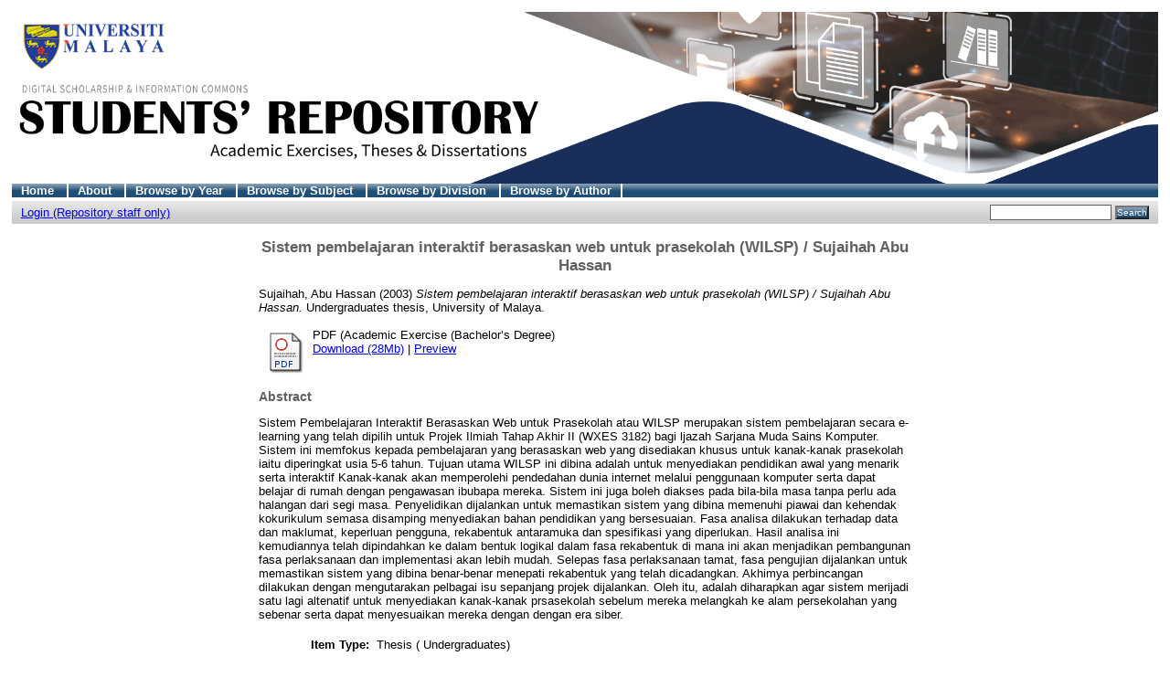

--- FILE ---
content_type: text/html; charset=UTF-8
request_url: http://studentsrepo.um.edu.my/11074/
body_size: 21187
content:
<!DOCTYPE html PUBLIC "-//W3C//DTD XHTML 1.0 Transitional//EN"
"http://www.w3.org/TR/xhtml1/DTD/xhtml1-transitional.dtd">
<html xmlns="http://www.w3.org/1999/xhtml">
<head>
<title>UM Students' Repository
</title>
<script type="text/javascript" src="/javascript/not_logged_in.js"><!-- padder --></script>
	<style type="text/css">@import url(/style/not_logged_in.css);</style>
<script type="text/javascript" src="/javascript/auto.js">
<!-- padder -->
</script>
<style type="text/css" media="screen">@import url(/style/auto.css);
</style>
<style type="text/css" media="print">@import url(/style/print.css);
</style>
<link rel="icon" href="/favicon.ico" type="image/x-icon" />
<link rel="shortcut icon" href="/favicon.ico" type="image/x-icon" />
<link rel="Top" href="http://studentsrepo.um.edu.my/" />
<link rel="Search" href="/cgi/search" />
<meta name="eprints.creators_name" content="Sujaihah, Abu Hassan" />
<meta name="eprints.type" content="thesis" />
<meta name="eprints.datestamp" content="2020-03-09 23:09:08" />
<meta name="eprints.lastmod" content="2020-03-09 23:09:08" />
<meta name="eprints.metadata_visibility" content="show" />
<meta name="eprints.title" content="Sistem pembelajaran interaktif berasaskan web untuk prasekolah (WILSP) / Sujaihah Abu Hassan" />
<meta name="eprints.ispublished" content="unpub" />
<meta name="eprints.subjects" content="QA75" />
<meta name="eprints.full_text_status" content="public" />
<meta name="eprints.keywords" content="Sistem pembelajaran interaktif; Prasekolah; Aplikasi multimedia" />
<meta name="eprints.note" content="Academic Exercise (Bachelor’s Degree) – Faculty of Computer Science &amp; Information Technology, University of Malaya, 2003." />
<meta name="eprints.abstract" content="Sistem Pembelajaran Interaktif Berasaskan Web untuk Prasekolah atau WILSP merupakan sistem pembelajaran secara e-learning yang telah dipilih untuk Projek Ilmiah
Tahap Akhir II (WXES 3182) bagi ljazah Sarjana Muda Sains Komputer. Sistem ini memfokus kepada pembelajaran yang berasaskan web yang disediakan khusus untuk kanak-kanak prasekolah iaitu diperingkat usia 5-6 tahun. Tujuan utama WILSP ini dibina adalah untuk menyediakan pendidikan awal
yang menarik serta interaktif Kanak-kanak akan memperolehi pendedahan dunia internet melalui penggunaan komputer serta dapat belajar di rumah dengan pengawasan
ibubapa mereka. Sistem ini juga boleh diakses pada bila-bila masa tanpa perlu ada halangan dari segi masa. 
Penyelidikan dijalankan untuk memastikan sistem yang dibina memenuhi piawai dan kehendak kokurikulum semasa disamping menyediakan bahan pendidikan yang bersesuaian. Fasa analisa dilakukan terhadap data dan maklumat, keperluan pengguna, rekabentuk antaramuka dan spesifikasi yang diperlukan. Hasil analisa ini kemudiannya telah dipindahkan ke dalam bentuk logikal dalam fasa rekabentuk di mana ini akan menjadikan pembangunan fasa perlaksanaan dan implementasi akan lebih mudah. Selepas fasa perlaksanaan tamat, fasa pengujian dijalankan untuk memastikan sistem yang dibina benar-benar menepati rekabentuk yang telah dicadangkan. Akhimya perbincangan dilakukan dengan mengutarakan pelbagai isu sepanjang projek dijalankan. Oleh itu, adalah diharapkan agar sistem merijadi satu lagi altenatif untuk menyediakan kanak-kanak prsasekolah sebelum mereka melangkah ke alam
persekolahan yang sebenar serta dapat menyesuaikan mereka dengan dengan era siber. " />
<meta name="eprints.date" content="2003" />
<meta name="eprints.date_type" content="completed" />
<meta name="eprints.pages" content="119" />
<meta name="eprints.institution" content="University of Malaya" />
<meta name="eprints.department" content="Faculty of Computer Science &amp; Information Technology" />
<meta name="eprints.thesis_type" content="undergraduates" />
<meta name="eprints.citation" content="Sujaihah, Abu Hassan (2003) Sistem pembelajaran interaktif berasaskan web untuk prasekolah (WILSP) / Sujaihah Abu Hassan. Undergraduates thesis, University of Malaya." />
<meta name="eprints.document_url" content="http://studentsrepo.um.edu.my/11074/1/Sujaihah_Abu_Hassan.pdf" />
<link rel="schema.DC" href="http://purl.org/DC/elements/1.0/" />
<meta name="DC.title" content="Sistem pembelajaran interaktif berasaskan web untuk prasekolah (WILSP) / Sujaihah Abu Hassan" />
<meta name="DC.creator" content="Sujaihah, Abu Hassan" />
<meta name="DC.subject" content="QA75 Electronic computers. Computer science" />
<meta name="DC.description" content="Sistem Pembelajaran Interaktif Berasaskan Web untuk Prasekolah atau WILSP merupakan sistem pembelajaran secara e-learning yang telah dipilih untuk Projek Ilmiah
Tahap Akhir II (WXES 3182) bagi ljazah Sarjana Muda Sains Komputer. Sistem ini memfokus kepada pembelajaran yang berasaskan web yang disediakan khusus untuk kanak-kanak prasekolah iaitu diperingkat usia 5-6 tahun. Tujuan utama WILSP ini dibina adalah untuk menyediakan pendidikan awal
yang menarik serta interaktif Kanak-kanak akan memperolehi pendedahan dunia internet melalui penggunaan komputer serta dapat belajar di rumah dengan pengawasan
ibubapa mereka. Sistem ini juga boleh diakses pada bila-bila masa tanpa perlu ada halangan dari segi masa. 
Penyelidikan dijalankan untuk memastikan sistem yang dibina memenuhi piawai dan kehendak kokurikulum semasa disamping menyediakan bahan pendidikan yang bersesuaian. Fasa analisa dilakukan terhadap data dan maklumat, keperluan pengguna, rekabentuk antaramuka dan spesifikasi yang diperlukan. Hasil analisa ini kemudiannya telah dipindahkan ke dalam bentuk logikal dalam fasa rekabentuk di mana ini akan menjadikan pembangunan fasa perlaksanaan dan implementasi akan lebih mudah. Selepas fasa perlaksanaan tamat, fasa pengujian dijalankan untuk memastikan sistem yang dibina benar-benar menepati rekabentuk yang telah dicadangkan. Akhimya perbincangan dilakukan dengan mengutarakan pelbagai isu sepanjang projek dijalankan. Oleh itu, adalah diharapkan agar sistem merijadi satu lagi altenatif untuk menyediakan kanak-kanak prsasekolah sebelum mereka melangkah ke alam
persekolahan yang sebenar serta dapat menyesuaikan mereka dengan dengan era siber. " />
<meta name="DC.date" content="2003" />
<meta name="DC.type" content="Thesis" />
<meta name="DC.type" content="NonPeerReviewed" />
<meta name="DC.format" content="application/pdf" />
<meta name="DC.identifier" content="http://studentsrepo.um.edu.my/11074/1/Sujaihah_Abu_Hassan.pdf" />
<meta name="DC.identifier" content="Sujaihah, Abu Hassan (2003) Sistem pembelajaran interaktif berasaskan web untuk prasekolah (WILSP) / Sujaihah Abu Hassan. Undergraduates thesis, University of Malaya." />
<meta name="DC.relation" content="http://studentsrepo.um.edu.my/11074/" />
<link rel="alternate" href="http://studentsrepo.um.edu.my/cgi/export/eprint/11074/HTML/umrepo-eprint-11074.html" type="text/html; charset=utf-8" title="HTML Citation" />
<link rel="alternate" href="http://studentsrepo.um.edu.my/cgi/export/eprint/11074/Text/umrepo-eprint-11074.txt" type="text/plain; charset=utf-8" title="ASCII Citation" />
<link rel="alternate" href="http://studentsrepo.um.edu.my/cgi/export/eprint/11074/ContextObject/umrepo-eprint-11074.xml" type="text/xml; charset=utf-8" title="OpenURL ContextObject" />
<link rel="alternate" href="http://studentsrepo.um.edu.my/cgi/export/eprint/11074/RDFXML/umrepo-eprint-11074.rdf" type="application/rdf+xml" title="RDF+XML" />
<link rel="alternate" href="http://studentsrepo.um.edu.my/cgi/export/eprint/11074/EndNote/umrepo-eprint-11074.enw" type="text/plain; charset=utf-8" title="EndNote" />
<link rel="alternate" href="http://studentsrepo.um.edu.my/cgi/export/eprint/11074/BibTeX/umrepo-eprint-11074.bib" type="text/plain" title="BibTeX" />
<link rel="alternate" href="http://studentsrepo.um.edu.my/cgi/export/eprint/11074/MODS/umrepo-eprint-11074.xml" type="text/xml; charset=utf-8" title="MODS" />
<link rel="alternate" href="http://studentsrepo.um.edu.my/cgi/export/eprint/11074/COinS/umrepo-eprint-11074.txt" type="text/plain; charset=utf-8" title="OpenURL ContextObject in Span" />
<link rel="alternate" href="http://studentsrepo.um.edu.my/cgi/export/eprint/11074/RDFNT/umrepo-eprint-11074.nt" type="text/plain" title="RDF+N-Triples" />
<link rel="alternate" href="http://studentsrepo.um.edu.my/cgi/export/eprint/11074/DIDL/umrepo-eprint-11074.xml" type="text/xml; charset=utf-8" title="DIDL" />
<link rel="alternate" href="http://studentsrepo.um.edu.my/cgi/export/eprint/11074/XML/umrepo-eprint-11074.xml" type="text/xml; charset=utf-8" title="EP3 XML" />
<link rel="alternate" href="http://studentsrepo.um.edu.my/cgi/export/eprint/11074/JSON/umrepo-eprint-11074.js" type="text/javascript; charset=utf-8" title="JSON" />
<link rel="alternate" href="http://studentsrepo.um.edu.my/cgi/export/eprint/11074/DC/umrepo-eprint-11074.txt" type="text/plain; charset=utf-8" title="Dublin Core" />
<link rel="alternate" href="http://studentsrepo.um.edu.my/cgi/export/eprint/11074/RIS/umrepo-eprint-11074.ris" type="text/plain" title="Reference Manager" />
<link rel="alternate" href="http://studentsrepo.um.edu.my/cgi/export/eprint/11074/RDFN3/umrepo-eprint-11074.n3" type="text/n3" title="RDF+N3" />
<link rel="alternate" href="http://studentsrepo.um.edu.my/cgi/export/eprint/11074/EAP/umrepo-eprint-11074.xml" type="text/xml; charset=utf-8" title="Eprints Application Profile" />
<link rel="alternate" href="http://studentsrepo.um.edu.my/cgi/export/eprint/11074/REM_Atom/umrepo-eprint-11074.xml" type="application/atom+xml; charset=utf-8" title="OAI-ORE Resource Map (Atom Format)" />
<link rel="alternate" href="http://studentsrepo.um.edu.my/cgi/export/eprint/11074/Simple/umrepo-eprint-11074.txt" type="text/plain; charset=utf-8" title="Simple Metadata" />
<link rel="alternate" href="http://studentsrepo.um.edu.my/cgi/export/eprint/11074/Refer/umrepo-eprint-11074.refer" type="text/plain" title="Refer" />
<link rel="alternate" href="http://studentsrepo.um.edu.my/cgi/export/eprint/11074/METS/umrepo-eprint-11074.xml" type="text/xml; charset=utf-8" title="METS" />
<link rel="alternate" href="http://studentsrepo.um.edu.my/cgi/export/eprint/11074/REM_RDF/umrepo-eprint-11074.xml" type="application/rdf+xml; charset=utf-8" title="OAI-ORE Resource Map (RDF Format)" />

<style type="text/css" media="screen">@import url(/style/nojs.css);
</style>
<script type="text/javascript" src="/javascript/jscss.js">
<!-- padder -->
</script>
</head>

<script src="https://www.googletagmanager.com/gtag/js?id=G-3N4BHK8P69">// <!-- No script --></script>
<script>
  window.dataLayer = window.dataLayer || [];
    function gtag(){dataLayer.push(arguments);}
      gtag('js', new Date());

  gtag('config', 'G-3N4BHK8P69');
  </script>
<body bgcolor="#ffffff" text="#000000">

<div class="ep_tm_header ep_noprint">
   <div class="ep_tm_logo">
<a href="http://studentsrepo.um.edu.my/">
<img alt="Logo" src="/images/student-repository-new.gif" />
</a>
</div>
<ul class="ep_tm_menu">
<li>
<a href="http://studentsrepo.um.edu.my/">Home
</a>
</li>
<li>
<a href="/information.html">About
</a>
</li>
<li>
<a href="/view/year/">Browse by Year
</a>
</li>
<li>
<a href="/view/subjects/">Browse by Subject
</a>
</li>
<li>
<a href="/view/divisions/">Browse by Division
</a>
</li>
<li>
<a href="/view/creators/">Browse by Author
</a>
</li>
</ul>
<table class="ep_tm_searchbar" border="0" cellpadding="0" cellspacing="0" width="100%">
<tr>
<td align="left">
<ul class="ep_tm_key_tools"><li><a href="http://studentsrepo.um.edu.my/cgi/users/home">Login (Repository staff only)</a></li></ul>
</td>
<td align="right" style="white-space: nowrap">

<form method="get" accept-charset="utf-8" action="/cgi/search" style="display:inline">
<input class="ep_tm_searchbarbox" size="20" type="text" name="q" />
<input class="ep_tm_searchbarbutton" value="Search" type="submit" name="_action_search" />
<input type="hidden" name="_action_search" value="Search" />
<input type="hidden" name="_order" value="bytitle" />
<input type="hidden" name="basic_srchtype" value="ALL" />
<input type="hidden" name="_satisfyall" value="ALL" />
</form>
</td>
</tr>
</table>
</div>
<div align="center">

<table width="720" class="ep_tm_main">
<tr>
<td align="left">
<h1 class="ep_tm_pagetitle">
Sistem pembelajaran interaktif berasaskan web untuk prasekolah (WILSP) / Sujaihah Abu Hassan
</h1>
<div class="ep_summary_content"><div class="ep_summary_content_left"></div><div class="ep_summary_content_right"></div><div class="ep_summary_content_top"></div><div class="ep_summary_content_main"><!--
  <p style="margin-bottom: 1em">
    <epc:print expr="$item.citation('default')" />
  </p>

  <epc:if test="$flags{has_multiple_versions}">
    <div style="margin-bottom: 1em">
      <epc:print expr="$multi_info" />
    </div>
  </epc:if>

  <epc:set name='docs' expr='$item.documents()'>

    <epc:if test="length($docs) = 0">
      <epc:phrase ref="page:nofulltext" />
      <epc:if test="$item.contact_email().is_set() and eprint_status = 'archive'">
        (<a href="{$config{http_cgiurl}}/request_doc?eprintid={eprintid}"><epc:phrase ref="request:button" /></a>)
      </epc:if>
    </epc:if>
  
    <epc:if test="length($docs) gt 0">
      <epc:phrase ref="page:fulltext" />
      <table>
        <epc:foreach expr="$docs" iterator="doc">
          <tr>
            <td valign="top" align="right"><epc:print expr="$doc.icon('HoverPreview','noNewWindow')}" /></td>
            <td valign="top">
              <epc:print expr="$doc.citation('default')" /><br />
              <a href="{$doc.url()}">Download (<epc:print expr="$doc.doc_size().human_filesize()" />)</a>
              <epc:if test="$doc.is_public() and $doc.thumbnail_url('preview').is_set()">| <epc:print expr="$doc.preview_link($doc.citation_link('default'),'docs')" /></epc:if>
              <epc:if test="!$doc.is_public() and $item.contact_email().is_set() and eprint_status = 'archive'">
                | <a href="{$config{http_cgiurl}}/request_doc?docid={$doc{docid}"><epc:phrase ref="request:button" /></a>
              </epc:if>
  
              <ul>
              <epc:foreach expr="$doc.related_objects('http://eprints.org/relation/hasVersion')" iterator="rel">
                <epc:if test="$rel{relation_type}!='http://eprints.org/relation/isVolatileVersionOf'">
                  <li><epc:print expr="$rel.citation_link('default')" /></li>
                </epc:if>
              </epc:foreach>
              </ul>
            </td>
          </tr>
        </epc:foreach>
      </table>
    </epc:if>

  </epc:set>

  <epc:if test="official_url">
    <div style="margin-bottom: 1em">
      <epc:phrase ref="eprint_fieldname_official_url"/>: <epc:print expr="official_url" />
    </div>
  </epc:if>

  --><p style="margin-bottom: 1em"><span class="person_name">Sujaihah, Abu Hassan</span> (2003) <em>Sistem pembelajaran interaktif berasaskan web untuk prasekolah (WILSP) / Sujaihah Abu Hassan.</em> Undergraduates thesis, University of Malaya.</p> <table><tr><td valign="top" align="right"><a onmouseover="EPJS_ShowPreview( event, 'doc_preview_142495' );" href="http://studentsrepo.um.edu.my/11074/1/Sujaihah_Abu_Hassan.pdf" onmouseout="EPJS_HidePreview( event, 'doc_preview_142495' );"><img class="ep_doc_icon" alt="[img]" src="http://studentsrepo.um.edu.my/style/images/fileicons/application_pdf.png" border="0" /></a><div id="doc_preview_142495" class="ep_preview"><table><tr><td><img class="ep_preview_image" alt="" src="http://studentsrepo.um.edu.my/11074/1.haspreviewThumbnailVersion/Sujaihah_Abu_Hassan.pdf" border="0" /><div class="ep_preview_title">Preview</div></td></tr></table></div></td> <td valign="top"><!-- document citation --><span class="ep_document_citation">PDF (Academic Exercise (Bachelor’s Degree)</span> <br /> <a href="http://studentsrepo.um.edu.my/11074/1/Sujaihah_Abu_Hassan.pdf">Download (28Mb)</a> | <a href="http://studentsrepo.um.edu.my/11074/1.haspreviewThumbnailVersion/Sujaihah_Abu_Hassan.pdf" rel="lightbox[docs]" title="&lt;!-- document citation --&gt;&lt;span class=&quot;ep_document_citation&quot; xmlns=&quot;http://www.w3.org/1999/xhtml&quot; xmlns:cite=&quot;http://eprints.org/ep3/citation&quot; xmlns:epc=&quot;http://eprints.org/ep3/control&quot;&gt;&lt;a href=&quot;http://studentsrepo.um.edu.my/11074/1/Sujaihah_Abu_Hassan.pdf&quot;&gt;PDF (Academic Exercise (Bachelor’s Degree)&lt;/a&gt;&lt;/span&gt;">Preview</a><!--    <epc:if test="!$doc.is_public() and $item.contact_email().is_set() and eprint_status = 'archive'">
                | <a href="{$config{http_cgiurl}}/request_doc?docid={$doc{docid}"><epc:phrase ref="request:button" /></a>
              </epc:if>  --> <ul></ul></td></tr></table> <h2>Abstract</h2> <p style="text-align: left; margin: 1em auto 0em auto">Sistem Pembelajaran Interaktif Berasaskan Web untuk Prasekolah atau WILSP merupakan sistem pembelajaran secara e-learning yang telah dipilih untuk Projek Ilmiah Tahap Akhir II (WXES 3182) bagi ljazah Sarjana Muda Sains Komputer. Sistem ini memfokus kepada pembelajaran yang berasaskan web yang disediakan khusus untuk kanak-kanak prasekolah iaitu diperingkat usia 5-6 tahun. Tujuan utama WILSP ini dibina adalah untuk menyediakan pendidikan awal yang menarik serta interaktif Kanak-kanak akan memperolehi pendedahan dunia internet melalui penggunaan komputer serta dapat belajar di rumah dengan pengawasan ibubapa mereka. Sistem ini juga boleh diakses pada bila-bila masa tanpa perlu ada halangan dari segi masa. Penyelidikan dijalankan untuk memastikan sistem yang dibina memenuhi piawai dan kehendak kokurikulum semasa disamping menyediakan bahan pendidikan yang bersesuaian. Fasa analisa dilakukan terhadap data dan maklumat, keperluan pengguna, rekabentuk antaramuka dan spesifikasi yang diperlukan. Hasil analisa ini kemudiannya telah dipindahkan ke dalam bentuk logikal dalam fasa rekabentuk di mana ini akan menjadikan pembangunan fasa perlaksanaan dan implementasi akan lebih mudah. Selepas fasa perlaksanaan tamat, fasa pengujian dijalankan untuk memastikan sistem yang dibina benar-benar menepati rekabentuk yang telah dicadangkan. Akhimya perbincangan dilakukan dengan mengutarakan pelbagai isu sepanjang projek dijalankan. Oleh itu, adalah diharapkan agar sistem merijadi satu lagi altenatif untuk menyediakan kanak-kanak prsasekolah sebelum mereka melangkah ke alam persekolahan yang sebenar serta dapat menyesuaikan mereka dengan dengan era siber.</p> <table style="margin-bottom: 1em; margin-top: 1em;" cellpadding="3"><tr><th align="right">Item Type:</th> <td>Thesis ( Undergraduates)</td></tr> <tr><th align="right">Additional Information:</th> <td valign="top">Academic Exercise (Bachelor’s Degree) – Faculty of Computer Science &amp; Information Technology, University of Malaya, 2003.</td></tr> <tr><th align="right">Uncontrolled Keywords:</th> <td valign="top">Sistem pembelajaran interaktif; Prasekolah; Aplikasi multimedia</td></tr> <tr><th align="right">Subjects:</th> <td valign="top"><a href="http://studentsrepo.um.edu.my/view/subjects/QA75.html">Q Science &gt; QA Mathematics &gt; QA75 Electronic computers. Computer science</a></td></tr> <tr><th align="right">Divisions:</th> <td valign="top"><a href="http://studentsrepo.um.edu.my/view/divisions/fsktm/">Faculty of Computer Science &amp; Information Technology</a></td></tr> <tr><th align="right">Depositing User:</th> <td valign="top"><a href="http://studentsrepo.um.edu.my/cgi/users/home?screen=User::View&amp;userid=254"><span class="ep_name_citation"><span class="person_name">Mr Mahadie Ab Latif</span></span></a></td></tr> <tr><th align="right">Date Deposited:</th> <td valign="top">10 Mar 2020 07:09</td></tr> <tr><th align="right">Last Modified:</th> <td valign="top">10 Mar 2020 07:09</td></tr> <tr><th align="right">URI:</th> <td valign="top"><a href="http://studentsrepo.um.edu.my/id/eprint/11074">http://studentsrepo.um.edu.my/id/eprint/11074</a></td></tr></table> <h3>Actions (For repository staff only : Login required)</h3> <table class="ep_summary_page_actions"><tr><td><form method="get" accept-charset="utf-8" action="/cgi/users/home"><input name="screen" id="screen" value="EPrint::View" type="hidden" /><input name="eprintid" id="eprintid" value="11074" type="hidden" /><input type="image" class="ep_form_action_icon" name="_action_null" src="/style/images/action_view.png" title="View Item" alt="View Item" value="View Item" /></form></td> <td>View Item</td></tr></table></div><div class="ep_summary_content_bottom"></div><div class="ep_summary_content_after"></div></div>
</td>
</tr>
</table>
</div>
<div class="ep_tm_footer ep_noprint">
<hr noshade="noshade" class="ep_ruler" />
<hr class="ep_tm_last" />
<div style="float: right; margin-left: 1em">
<a href="http://eprints.org/software/">
<img alt="EPrints Logo" src="/images/eprintslogo.gif" border="0" />
</a>
</div>
<div style="font-size: 80%;">
<div>UM Student's Repository is powered by
<em>
<a href="http://eprints.org/software/">EPrints 3
</a>
</em> which is developed by the
<a href="http://www.ecs.soton.ac.uk/">School of Electronics and Computer Science
</a> at the University of Southampton.
<a href="/eprints/">More information and software credits
</a>.
</div>
</div>
</div>
</body>
</html>